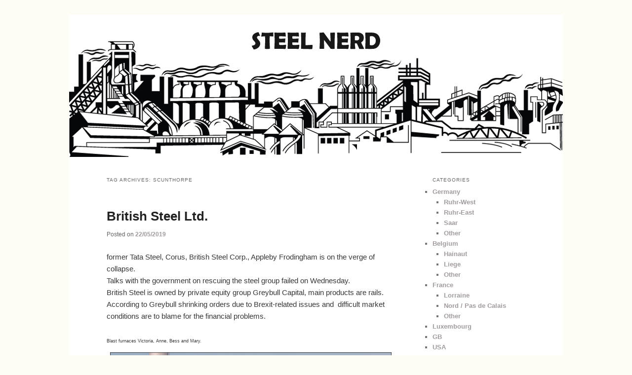

--- FILE ---
content_type: text/html; charset=UTF-8
request_url: http://www.steel-photo.org/tag/scunthorpe/
body_size: 6689
content:
<!DOCTYPE html>
<!--[if IE 6]>
<html id="ie6" lang="en-US">
<![endif]-->
<!--[if IE 7]>
<html id="ie7" lang="en-US">
<![endif]-->
<!--[if IE 8]>
<html id="ie8" lang="en-US">
<![endif]-->
<!--[if !(IE 6) & !(IE 7) & !(IE 8)]><!-->
<html lang="en-US">
<!--<![endif]-->
<head>
<meta charset="UTF-8" />
<meta name="viewport" content="width=device-width" />
<title>
Scunthorpe Archives - Steel NerdSteel Nerd	</title>
<link rel="profile" href="http://gmpg.org/xfn/11" />
<link rel="stylesheet" type="text/css" media="all" href="http://www.steel-photo.org/wp-content/themes/twentyeleven/style.css" />
<link rel="pingback" href="http://www.steel-photo.org/xmlrpc.php">
<!--[if lt IE 9]>
<script src="http://www.steel-photo.org/wp-content/themes/twentyeleven/js/html5.js" type="text/javascript"></script>
<![endif]-->

<!-- This site is optimized with the Yoast SEO plugin v13.1 - https://yoast.com/wordpress/plugins/seo/ -->
<meta name="robots" content="max-snippet:-1, max-image-preview:large, max-video-preview:-1"/>
<link rel="canonical" href="http://www.steel-photo.org/tag/scunthorpe/" />
<meta property="og:locale" content="en_US" />
<meta property="og:type" content="object" />
<meta property="og:title" content="Scunthorpe Archives - Steel Nerd" />
<meta property="og:url" content="http://www.steel-photo.org/tag/scunthorpe/" />
<meta property="og:site_name" content="Steel Nerd" />
<meta name="twitter:card" content="summary_large_image" />
<meta name="twitter:title" content="Scunthorpe Archives - Steel Nerd" />
<script type='application/ld+json' class='yoast-schema-graph yoast-schema-graph--main'>{"@context":"https://schema.org","@graph":[{"@type":"WebSite","@id":"http://www.steel-photo.org/#website","url":"http://www.steel-photo.org/","name":"Steel Nerd","inLanguage":"en-US","description":"Steel industry photos and facts","potentialAction":{"@type":"SearchAction","target":"http://www.steel-photo.org/?s={search_term_string}","query-input":"required name=search_term_string"}},{"@type":"CollectionPage","@id":"http://www.steel-photo.org/tag/scunthorpe/#webpage","url":"http://www.steel-photo.org/tag/scunthorpe/","name":"Scunthorpe Archives - Steel Nerd","isPartOf":{"@id":"http://www.steel-photo.org/#website"},"inLanguage":"en-US"}]}</script>
<!-- / Yoast SEO plugin. -->

<link rel='dns-prefetch' href='//s.w.org' />
<link rel="alternate" type="application/rss+xml" title="Steel Nerd &raquo; Feed" href="http://www.steel-photo.org/feed/" />
<link rel="alternate" type="application/rss+xml" title="Steel Nerd &raquo; Comments Feed" href="http://www.steel-photo.org/comments/feed/" />
<link rel="alternate" type="application/rss+xml" title="Steel Nerd &raquo; Scunthorpe Tag Feed" href="http://www.steel-photo.org/tag/scunthorpe/feed/" />
		<script type="text/javascript">
			window._wpemojiSettings = {"baseUrl":"https:\/\/s.w.org\/images\/core\/emoji\/12.0.0-1\/72x72\/","ext":".png","svgUrl":"https:\/\/s.w.org\/images\/core\/emoji\/12.0.0-1\/svg\/","svgExt":".svg","source":{"concatemoji":"http:\/\/www.steel-photo.org\/wp-includes\/js\/wp-emoji-release.min.js?ver=5.3.20"}};
			!function(e,a,t){var n,r,o,i=a.createElement("canvas"),p=i.getContext&&i.getContext("2d");function s(e,t){var a=String.fromCharCode;p.clearRect(0,0,i.width,i.height),p.fillText(a.apply(this,e),0,0);e=i.toDataURL();return p.clearRect(0,0,i.width,i.height),p.fillText(a.apply(this,t),0,0),e===i.toDataURL()}function c(e){var t=a.createElement("script");t.src=e,t.defer=t.type="text/javascript",a.getElementsByTagName("head")[0].appendChild(t)}for(o=Array("flag","emoji"),t.supports={everything:!0,everythingExceptFlag:!0},r=0;r<o.length;r++)t.supports[o[r]]=function(e){if(!p||!p.fillText)return!1;switch(p.textBaseline="top",p.font="600 32px Arial",e){case"flag":return s([127987,65039,8205,9895,65039],[127987,65039,8203,9895,65039])?!1:!s([55356,56826,55356,56819],[55356,56826,8203,55356,56819])&&!s([55356,57332,56128,56423,56128,56418,56128,56421,56128,56430,56128,56423,56128,56447],[55356,57332,8203,56128,56423,8203,56128,56418,8203,56128,56421,8203,56128,56430,8203,56128,56423,8203,56128,56447]);case"emoji":return!s([55357,56424,55356,57342,8205,55358,56605,8205,55357,56424,55356,57340],[55357,56424,55356,57342,8203,55358,56605,8203,55357,56424,55356,57340])}return!1}(o[r]),t.supports.everything=t.supports.everything&&t.supports[o[r]],"flag"!==o[r]&&(t.supports.everythingExceptFlag=t.supports.everythingExceptFlag&&t.supports[o[r]]);t.supports.everythingExceptFlag=t.supports.everythingExceptFlag&&!t.supports.flag,t.DOMReady=!1,t.readyCallback=function(){t.DOMReady=!0},t.supports.everything||(n=function(){t.readyCallback()},a.addEventListener?(a.addEventListener("DOMContentLoaded",n,!1),e.addEventListener("load",n,!1)):(e.attachEvent("onload",n),a.attachEvent("onreadystatechange",function(){"complete"===a.readyState&&t.readyCallback()})),(n=t.source||{}).concatemoji?c(n.concatemoji):n.wpemoji&&n.twemoji&&(c(n.twemoji),c(n.wpemoji)))}(window,document,window._wpemojiSettings);
		</script>
		<style type="text/css">
img.wp-smiley,
img.emoji {
	display: inline !important;
	border: none !important;
	box-shadow: none !important;
	height: 1em !important;
	width: 1em !important;
	margin: 0 .07em !important;
	vertical-align: -0.1em !important;
	background: none !important;
	padding: 0 !important;
}
</style>
	<link rel='stylesheet' id='moztheme2011-css'  href='http://www.steel-photo.org/wp-content/plugins/twenty-eleven-theme-extensions/moztheme2011.css?ver=5.3.20' type='text/css' media='all' />
<link rel='stylesheet' id='social-impact-css-css'  href='http://www.steel-photo.org/wp-content/plugins/social-impact-widget/css/social-impact-widget.css?ver=5.3.20' type='text/css' media='all' />
<link rel='stylesheet' id='wp-block-library-css'  href='http://www.steel-photo.org/wp-includes/css/dist/block-library/style.min.css?ver=5.3.20' type='text/css' media='all' />
<link rel='stylesheet' id='wp-block-library-theme-css'  href='http://www.steel-photo.org/wp-includes/css/dist/block-library/theme.min.css?ver=5.3.20' type='text/css' media='all' />
<link rel='stylesheet' id='twentyeleven-block-style-css'  href='http://www.steel-photo.org/wp-content/themes/twentyeleven/blocks.css?ver=20181230' type='text/css' media='all' />
<link rel='stylesheet' id='tablepress-default-css'  href='http://www.steel-photo.org/wp-content/plugins/tablepress/css/default.min.css?ver=1.12' type='text/css' media='all' />
<link rel='https://api.w.org/' href='http://www.steel-photo.org/wp-json/' />
<link rel="EditURI" type="application/rsd+xml" title="RSD" href="http://www.steel-photo.org/xmlrpc.php?rsd" />
<link rel="wlwmanifest" type="application/wlwmanifest+xml" href="http://www.steel-photo.org/wp-includes/wlwmanifest.xml" /> 
<meta name="generator" content="WordPress 5.3.20" />
<style type="text/css">body{color:#373737}
.entry-title, .entry-title a{color:#222222}
.entry-meta{color:#666666}
#page{background-color:#fff}
body{background-color:#e2e2e2}
.widget_calendar #wp-calendar tfoot td, .widget_calendar #wp-calendar th, .entry-header .comments-link a, .entry-meta .edit-link a, .commentlist .edit-link a, pre{background-color:#f1f1f1}
#site-title a{color:#111}
#site-description{color:#7a7a7a}
#branding{background-color:#fff}
#access, #access ul ul a{background:#181818}
#access li:hover > a, #access a:focus, #access ul ul *:hover > a{background:#383838}
#access ul ul a{border-bottom-color:#383838}
#access a, #access li:hover > a, #access a:focus, #access ul ul a, #access ul ul *:hover > a{color:#eeeeee}
</style>	<style>
		/* Link color */
		a,
		#site-title a:focus,
		#site-title a:hover,
		#site-title a:active,
		.entry-title a:hover,
		.entry-title a:focus,
		.entry-title a:active,
		.widget_twentyeleven_ephemera .comments-link a:hover,
		section.recent-posts .other-recent-posts a[rel="bookmark"]:hover,
		section.recent-posts .other-recent-posts .comments-link a:hover,
		.format-image footer.entry-meta a:hover,
		#site-generator a:hover {
			color: #a19b9b;
		}
		section.recent-posts .other-recent-posts .comments-link a:hover {
			border-color: #a19b9b;
		}
		article.feature-image.small .entry-summary p a:hover,
		.entry-header .comments-link a:hover,
		.entry-header .comments-link a:focus,
		.entry-header .comments-link a:active,
		.feature-slider a.active {
			background-color: #a19b9b;
		}
	</style>
			<style type="text/css" id="twentyeleven-header-css">
				#site-title,
		#site-description {
			position: absolute;
			clip: rect(1px 1px 1px 1px); /* IE6, IE7 */
			clip: rect(1px, 1px, 1px, 1px);
		}
				</style>
		<style type="text/css" id="custom-background-css">
body.custom-background { background-color: #fdfcf5; }
</style>
	</head>

<body class="archive tag tag-scunthorpe tag-418 custom-background wp-embed-responsive single-author two-column right-sidebar">
<div id="page" class="hfeed">
	<header id="branding" role="banner">
			<hgroup>
				<h1 id="site-title"><span><a href="http://www.steel-photo.org/" rel="home">Steel Nerd</a></span></h1>
				<h2 id="site-description">Steel industry photos and facts</h2>
			</hgroup>

						<a href="http://www.steel-photo.org/">
									<img src="http://www.steel-photo.org/wp-content/uploads/2019/02/cropped-aastahlkulisse5.png" width="1000" height="288" alt="Steel Nerd" />
							</a>
			
						<div class="only-search with-image">
					<form method="get" id="searchform" action="http://www.steel-photo.org/">
		<label for="s" class="assistive-text">Search</label>
		<input type="text" class="field" name="s" id="s" placeholder="Search" />
		<input type="submit" class="submit" name="submit" id="searchsubmit" value="Search" />
	</form>
			</div>
				
			<nav id="access" role="navigation">
				<h3 class="assistive-text">Main menu</h3>
								<div class="skip-link"><a class="assistive-text" href="#content">Skip to primary content</a></div>
									<div class="skip-link"><a class="assistive-text" href="#secondary">Skip to secondary content</a></div>
															</nav><!-- #access -->
	</header><!-- #branding -->


	<div id="main">

		<section id="primary">
			<div id="content" role="main">

			
				<header class="page-header">
					<h1 class="page-title">
					Tag Archives: <span>Scunthorpe</span>					</h1>

									</header>

				
								
					
	<article id="post-3047" class="post-3047 post type-post status-publish format-standard hentry category-gb tag-blast-furnace tag-british-steel tag-great-britain tag-scunthorpe">
		<header class="entry-header">
						<h1 class="entry-title"><a href="http://www.steel-photo.org/2019/05/22/british-steel-ltd/" rel="bookmark">British Steel Ltd.</a></h1>
			
						<div class="entry-meta">
				<span class="sep">Posted on </span><a href="http://www.steel-photo.org/2019/05/22/british-steel-ltd/" title="9:06 PM" rel="bookmark"><time class="entry-date" datetime="2019-05-22T21:06:15+02:00">22/05/2019</time></a><span class="by-author"> <span class="sep"> by </span> <span class="author vcard"><a class="url fn n" href="http://www.steel-photo.org/author/senelster/" title="View all posts by Uwe Niggemeier" rel="author">Uwe Niggemeier</a></span></span>			</div><!-- .entry-meta -->
			
			
		</header><!-- .entry-header -->

				<div class="entry-content">
			<p>former Tata Steel, Corus, British Steel Corp., Appleby Frodingham is on the verge of collapse.<br />
Talks with the government on rescuing the steel group failed on Wednesday.<br />
British Steel is owned by private equity group Greybull Capital, main products are rails.<br />
According to Greybull shrinking orders due to Brexit-related issues and  difficult market conditions are to blame for the financial problems.</p>
<p><span style="font-size: xx-small;">Blast furnaces Victoria, Anne, Bess and Mary.</span><br />
<a href="http://www.steel-photo.org/wp-content/uploads/2019/05/scunthorpe9219f.jpg"><img class="alignleft size-full wp-image-3048" title="Scunthorpe Blast Furnaces" src="http://www.steel-photo.org/wp-content/uploads/2019/05/scunthorpe9219f.jpg" alt="" width="940" height="866" srcset="http://www.steel-photo.org/wp-content/uploads/2019/05/scunthorpe9219f.jpg 940w, http://www.steel-photo.org/wp-content/uploads/2019/05/scunthorpe9219f-300x276.jpg 300w, http://www.steel-photo.org/wp-content/uploads/2019/05/scunthorpe9219f-542x500.jpg 542w, http://www.steel-photo.org/wp-content/uploads/2019/05/scunthorpe9219f-651x600.jpg 651w, http://www.steel-photo.org/wp-content/uploads/2019/05/scunthorpe9219f-325x300.jpg 325w" sizes="(max-width: 940px) 100vw, 940px" /></a></p>
					</div><!-- .entry-content -->
		
		<footer class="entry-meta">
													<span class="cat-links">
					<span class="entry-utility-prep entry-utility-prep-cat-links">Posted in</span> <a href="http://www.steel-photo.org/category/gb/" rel="category tag">GB</a>			</span>
																	<span class="sep"> | </span>
								<span class="tag-links">
					<span class="entry-utility-prep entry-utility-prep-tag-links">Tagged</span> <a href="http://www.steel-photo.org/tag/blast-furnace/" rel="tag">Blast Furnace</a>, <a href="http://www.steel-photo.org/tag/british-steel/" rel="tag">British Steel</a>, <a href="http://www.steel-photo.org/tag/great-britain/" rel="tag">Great Britain</a>, <a href="http://www.steel-photo.org/tag/scunthorpe/" rel="tag">Scunthorpe</a>			</span>
							
										<span class="sep"> | </span>
						<span class="comments-link"><a href="http://www.steel-photo.org/2019/05/22/british-steel-ltd/#respond"><span class="leave-reply">Leave a reply</span></a></span>
			
					</footer><!-- .entry-meta -->
	</article><!-- #post-3047 -->

				
					
	<article id="post-2424" class="post-2424 post type-post status-publish format-standard hentry category-gb tag-blast-furnace tag-great-britain tag-scunthorpe tag-steel-mill tag-tata-steel">
		<header class="entry-header">
						<h1 class="entry-title"><a href="http://www.steel-photo.org/2014/04/19/four-queens/" rel="bookmark">Four Queens</a></h1>
			
						<div class="entry-meta">
				<span class="sep">Posted on </span><a href="http://www.steel-photo.org/2014/04/19/four-queens/" title="11:24 AM" rel="bookmark"><time class="entry-date" datetime="2014-04-19T11:24:30+02:00">19/04/2014</time></a><span class="by-author"> <span class="sep"> by </span> <span class="author vcard"><a class="url fn n" href="http://www.steel-photo.org/author/senelster/" title="View all posts by Uwe Niggemeier" rel="author">Uwe Niggemeier</a></span></span>			</div><!-- .entry-meta -->
			
			
		</header><!-- .entry-header -->

				<div class="entry-content">
			<div id="attachment_2425" style="width: 950px" class="wp-caption alignleft"><a href="http://www.steel-photo.org/wp-content/uploads/2014/04/tata-scunthorpe9219g.jpg"><img aria-describedby="caption-attachment-2425" class="size-full wp-image-2425" title="tata-scunthorpe" src="http://www.steel-photo.org/wp-content/uploads/2014/04/tata-scunthorpe9219g.jpg" alt="Scunthorpe Blast Furnaces" width="940" height="869" srcset="http://www.steel-photo.org/wp-content/uploads/2014/04/tata-scunthorpe9219g.jpg 940w, http://www.steel-photo.org/wp-content/uploads/2014/04/tata-scunthorpe9219g-300x277.jpg 300w, http://www.steel-photo.org/wp-content/uploads/2014/04/tata-scunthorpe9219g-540x500.jpg 540w, http://www.steel-photo.org/wp-content/uploads/2014/04/tata-scunthorpe9219g-649x600.jpg 649w, http://www.steel-photo.org/wp-content/uploads/2014/04/tata-scunthorpe9219g-324x300.jpg 324w" sizes="(max-width: 940px) 100vw, 940px" /></a><p id="caption-attachment-2425" class="wp-caption-text"><a href="http://www.stahlseite.de">© Uwe Niggemeier</a></p></div>
<p>Victoria, Anne, Bess and Mary.<br />
Further viewing at <a title="Stahlseite" href="http://www.stahlseite.de/tata-scunthorpe.htm">Stahlseite</a>.<br />
Tata Steel’s integrated steel plant in Scunthorpe, GB was founded in 1864 under the name Frodingham Iron Works.<br />
Iron was produced from local iron ore deposits since 1865. A Thomas converter steel making shop started it’s production in 1890.<br />
In 1912 Frodingham took over the nearby Appleby Iron Co. (founded in 1874) to form the Appleby Frodingham Steel Co.<br />
This enterprise became part of the United Steel Companies in 1937. In 1939 two new large volume blast furnaces were installed (Mary &amp; Bess). In 1954 Anne and Victoria were added to complete the “Four Queens”.</p>
<div id="attachment_2428" style="width: 280px" class="wp-caption alignright"><a href="http://www.steel-photo.org/wp-content/uploads/2014/04/tata-scunthorpe9587g.jpg"><img aria-describedby="caption-attachment-2428" class=" wp-image-2428 " title="tata-scunthorpe" src="http://www.steel-photo.org/wp-content/uploads/2014/04/tata-scunthorpe9587g-300x284.jpg" alt="BOF Shop" width="270" height="256" srcset="http://www.steel-photo.org/wp-content/uploads/2014/04/tata-scunthorpe9587g-300x284.jpg 300w, http://www.steel-photo.org/wp-content/uploads/2014/04/tata-scunthorpe9587g-527x500.jpg 527w, http://www.steel-photo.org/wp-content/uploads/2014/04/tata-scunthorpe9587g-632x600.jpg 632w, http://www.steel-photo.org/wp-content/uploads/2014/04/tata-scunthorpe9587g-316x300.jpg 316w, http://www.steel-photo.org/wp-content/uploads/2014/04/tata-scunthorpe9587g.jpg 940w" sizes="(max-width: 270px) 100vw, 270px" /></a><p id="caption-attachment-2428" class="wp-caption-text"><a href="http://www.stahlseite.de">© Uwe Niggemeier</a></p></div>
<p>In 1967 the United Steel Companies became part of the newly founded British Steel Corporation.<br />
The Anchor project (1969-1973), one of the largest investments into the British steel industry ever, brought a new BOF shop, new rolling mills and the Immingham iron ore terminal by the Humber river.<br />
British Steel merged with Koninklijke Hoogovens from the Netherlands to form Corus in 1999. Eigth years later Corus was taken over by the Tata Steel group from India.<br />
Tata Scunthorpe today consists of 4 blast furnaces (three active) a BOF shop containing three 300 ton vessels, a slab caster, a bloom caster and three rolling mills (rails, heavy plate and wire).</p>
					</div><!-- .entry-content -->
		
		<footer class="entry-meta">
													<span class="cat-links">
					<span class="entry-utility-prep entry-utility-prep-cat-links">Posted in</span> <a href="http://www.steel-photo.org/category/gb/" rel="category tag">GB</a>			</span>
																	<span class="sep"> | </span>
								<span class="tag-links">
					<span class="entry-utility-prep entry-utility-prep-tag-links">Tagged</span> <a href="http://www.steel-photo.org/tag/blast-furnace/" rel="tag">Blast Furnace</a>, <a href="http://www.steel-photo.org/tag/great-britain/" rel="tag">Great Britain</a>, <a href="http://www.steel-photo.org/tag/scunthorpe/" rel="tag">Scunthorpe</a>, <a href="http://www.steel-photo.org/tag/steel-mill/" rel="tag">Steel Mill</a>, <a href="http://www.steel-photo.org/tag/tata-steel/" rel="tag">Tata Steel</a>			</span>
							
			
					</footer><!-- .entry-meta -->
	</article><!-- #post-2424 -->

				
				
			
			</div><!-- #content -->
		</section><!-- #primary -->

		<div id="secondary" class="widget-area" role="complementary">
			<aside id="nav_menu-2" class="widget widget_nav_menu"><h3 class="widget-title">Categories</h3><div class="menu-categories-container"><ul id="menu-categories" class="menu"><li id="menu-item-3492" class="menu-item menu-item-type-taxonomy menu-item-object-category menu-item-has-children menu-item-3492"><a href="http://www.steel-photo.org/category/germany/">Germany</a>
<ul class="sub-menu">
	<li id="menu-item-3495" class="menu-item menu-item-type-taxonomy menu-item-object-category menu-item-3495"><a href="http://www.steel-photo.org/category/germany/ruhr-west/">Ruhr-West</a></li>
	<li id="menu-item-3494" class="menu-item menu-item-type-taxonomy menu-item-object-category menu-item-3494"><a href="http://www.steel-photo.org/category/germany/ruhr-east/">Ruhr-East</a></li>
	<li id="menu-item-3558" class="menu-item menu-item-type-taxonomy menu-item-object-category menu-item-3558"><a href="http://www.steel-photo.org/category/germany/saar/">Saar</a></li>
	<li id="menu-item-3493" class="menu-item menu-item-type-taxonomy menu-item-object-category menu-item-3493"><a href="http://www.steel-photo.org/category/germany/other/">Other</a></li>
</ul>
</li>
<li id="menu-item-3548" class="menu-item menu-item-type-taxonomy menu-item-object-category menu-item-has-children menu-item-3548"><a href="http://www.steel-photo.org/category/belgium/">Belgium</a>
<ul class="sub-menu">
	<li id="menu-item-3549" class="menu-item menu-item-type-taxonomy menu-item-object-category menu-item-3549"><a href="http://www.steel-photo.org/category/belgium/hainaut/">Hainaut</a></li>
	<li id="menu-item-3550" class="menu-item menu-item-type-taxonomy menu-item-object-category menu-item-3550"><a href="http://www.steel-photo.org/category/belgium/liege/">Liege</a></li>
	<li id="menu-item-3551" class="menu-item menu-item-type-taxonomy menu-item-object-category menu-item-3551"><a href="http://www.steel-photo.org/category/belgium/other-belgium/">Other</a></li>
</ul>
</li>
<li id="menu-item-3553" class="menu-item menu-item-type-taxonomy menu-item-object-category menu-item-has-children menu-item-3553"><a href="http://www.steel-photo.org/category/france/">France</a>
<ul class="sub-menu">
	<li id="menu-item-3554" class="menu-item menu-item-type-taxonomy menu-item-object-category menu-item-3554"><a href="http://www.steel-photo.org/category/france/lorraine/">Lorraine</a></li>
	<li id="menu-item-3555" class="menu-item menu-item-type-taxonomy menu-item-object-category menu-item-3555"><a href="http://www.steel-photo.org/category/france/nord-pas-de-calais/">Nord / Pas de Calais</a></li>
	<li id="menu-item-3556" class="menu-item menu-item-type-taxonomy menu-item-object-category menu-item-3556"><a href="http://www.steel-photo.org/category/france/other-france/">Other</a></li>
</ul>
</li>
<li id="menu-item-3669" class="menu-item menu-item-type-taxonomy menu-item-object-category menu-item-3669"><a href="http://www.steel-photo.org/category/luxembourg/">Luxembourg</a></li>
<li id="menu-item-3557" class="menu-item menu-item-type-taxonomy menu-item-object-category menu-item-3557"><a href="http://www.steel-photo.org/category/gb/">GB</a></li>
<li id="menu-item-3560" class="menu-item menu-item-type-taxonomy menu-item-object-category menu-item-3560"><a href="http://www.steel-photo.org/category/usa/">USA</a></li>
<li id="menu-item-3652" class="menu-item menu-item-type-taxonomy menu-item-object-category menu-item-3652"><a href="http://www.steel-photo.org/category/sweden/">Sweden</a></li>
<li id="menu-item-3552" class="menu-item menu-item-type-taxonomy menu-item-object-category menu-item-3552"><a href="http://www.steel-photo.org/category/czech-republic/">Czech Republic</a></li>
<li id="menu-item-3559" class="menu-item menu-item-type-taxonomy menu-item-object-category menu-item-3559"><a href="http://www.steel-photo.org/category/polabd/">Poland</a></li>
<li id="menu-item-3561" class="menu-item menu-item-type-taxonomy menu-item-object-category menu-item-3561"><a href="http://www.steel-photo.org/category/other-2/">Other</a></li>
</ul></div></aside><aside id="nav_menu-4" class="widget widget_nav_menu"><h3 class="widget-title">Series</h3><div class="menu-series-container"><ul id="menu-series" class="menu"><li id="menu-item-3831" class="menu-item menu-item-type-taxonomy menu-item-object-category menu-item-3831"><a href="http://www.steel-photo.org/category/38-hochofenwerke/">Hochöfen. BRD, 1959</a></li>
<li id="menu-item-3879" class="menu-item menu-item-type-taxonomy menu-item-object-category menu-item-3879"><a href="http://www.steel-photo.org/category/blast-furnaces-usa/">Blast Furnaces. USA, 1965</a></li>
</ul></div></aside><aside id="nav_menu-3" class="widget widget_nav_menu"><h3 class="widget-title">Links</h3><div class="menu-links-container"><ul id="menu-links" class="menu"><li id="menu-item-3764" class="menu-item menu-item-type-custom menu-item-object-custom menu-item-3764"><a href="http://www.stahlseite.de">Stahlseite</a></li>
<li id="menu-item-3765" class="menu-item menu-item-type-custom menu-item-object-custom menu-item-3765"><a href="http://www.steel-photo.org/mapping-the-european-iron-and-steel-industry/">Steel Maps</a></li>
<li id="menu-item-4393" class="menu-item menu-item-type-post_type menu-item-object-page menu-item-4393"><a href="http://www.steel-photo.org/impressum-2/">Impressum</a></li>
</ul></div></aside><aside id="search-2" class="widget widget_search">	<form method="get" id="searchform" action="http://www.steel-photo.org/">
		<label for="s" class="assistive-text">Search</label>
		<input type="text" class="field" name="s" id="s" placeholder="Search" />
		<input type="submit" class="submit" name="submit" id="searchsubmit" value="Search" />
	</form>
</aside>		</div><!-- #secondary .widget-area -->

	</div><!-- #main -->

	<footer id="colophon" role="contentinfo">

			

			<div id="site-generator">
												<a href="https://wordpress.org/" class="imprint" title="Semantic Personal Publishing Platform">
					Proudly powered by WordPress				</a>
			</div>
	</footer><!-- #colophon -->
</div><!-- #page -->

<script type='text/javascript' src='http://www.steel-photo.org/wp-includes/js/wp-embed.min.js?ver=5.3.20'></script>
<!--stats_footer_test--><script src="http://stats.wordpress.com/e-202551.js" type="text/javascript"></script>
<script type="text/javascript">
st_go({blog:'40366421',v:'ext',post:'0'});
var load_cmc = function(){linktracker_init(40366421,0,2);};
if ( typeof addLoadEvent != 'undefined' ) addLoadEvent(load_cmc);
else load_cmc();
</script>

</body>
</html>


--- FILE ---
content_type: text/css
request_url: http://www.steel-photo.org/wp-content/plugins/social-impact-widget/css/social-impact-widget.css?ver=5.3.20
body_size: 745
content:
@charset "UTF-8";
.social_impact_widget ul {margin:0 !important;}
.social_impact_widget li {border:none !important; padding:0 !important; list-style:none !important; background:none !important;}
.social-impact-widget {
	margin: 10px 0;
	border-radius: 5px;
	border: 1px solid #808080;
	padding: 2px;
	max-width: 250px;
	-webkit-box-shadow: 0 0 3px 0 rgba(125,125,125,0.5), inset 0 0 0 2px #ccc;
	-moz-box-shadow: 0 0 3px 0 rgba(125,125,125,0.5), inset 0 0 0 2px #ccc;
	-ms-box-shadow: 0 0 3px 0 rgba(125,125,125,0.5), inset 0 0 0 2px #ccc;
	box-shadow: 0 0 3px 0 rgba(125,125,125,0.5), inset 0 0 0 2px #ddd;
}
.social-impact-widget:hover {
	-webkit-box-shadow: inset 0 0 0 2px #ddd;
	-moz-box-shadow: inset 0 0 0 2px #ddd;
	-ms-box-shadow: inset 0 0 0 2px #ddd;
	box-shadow: inset 0 0 0 2px #ddd;
}
.social-impact-widget:active {
	border: 1px solid #b3b3b3;
}
.social-impact-widget a {
	display: block;
	color:#373737 !important;
	padding: 0 0 0 58px !important;
	background: #ececec;
	background: -webkit-linear-gradient(top, #ececec, #ddd);
	background: -moz-linear-gradient(top, #ececec, #ddd);
	background: -o-linear-gradient(top, #ececec, #ddd);
	background: -ms-linear-gradient(top, #ececec, #ddd);
	background: linear-gradient(top, #ececec, #ddd);
	border-radius: 4px;
	font-weight:normal;
}

.social-impact-widget a:hover {
	color:#c30 !important;
	text-decoration:none;
}
.social-impact-widget .social-impact-count {
	font-size: 14px;
}
.social-impact-widget > a > span {
	padding: 10px;
	border-radius: 0 3px 3px 0;
	display: block;
	font-size: 18px;
	line-height:100%;
	background: -webkit-linear-gradient(top , #fff, #f0f0f0);
	background: -moz-linear-gradient(top , #fff, #f0f0f0);
	background: -o-linear-gradient(top , #fff, #f0f0f0);
	background: -ms-linear-gradient(top , #fff, #f0f0f0);
	background: linear-gradient(top , #fff, #f0f0f0);
	filter: progid:DXImageTransform.Microsoft.gradient(GradientType=0, startColorstr='#ffffff', endColorstr='#f0f0f0'); /* IE 7 */
	-ms-filter: progid:DXImageTransform.Microsoft.gradient(GradientType=0, startColorstr='#ffffff', endColorstr='#f0f0f0'); /* IE 8 */
}
.social-impact-widget a span em {
	font-size: 14px;
}
.social-impact-widget {
	background: -webkit-linear-gradient(top, #ececec, #ddd);
	background: -moz-linear-gradient(top, #ececec, #ddd);
	background: -o-linear-gradient(top, #ececec, #ddd);
	background: -ms-linear-gradient(top, #ececec, #ddd);
	background: linear-gradient(top, #ececec, #ddd);
	filter: progid:DXImageTransform.Microsoft.gradient(GradientType=0, startColorstr='#ececec', endColorstr='#dddddd'); /* IE 7 */
	-ms-filter: progid:DXImageTransform.Microsoft.gradient(GradientType=0, startColorstr='#ececec', endColorstr='#dddddd'); /* IE 8 */
}
.social-impact-widget a {
	background: url(../images/social-impact.png) no-repeat !important;
}
.social-impact-widget.twitter a {
	background-position: 0 50% !important;
}
.social-impact-widget.googleplus a {
	background-position: -58px 50% !important;
}
.social-impact-widget.facebook a {
	background-position: -115px 50% !important;
}
.social-impact-widget.feedburner a {
	background-position: -173px 50% !important;
}
.social-impact-widget.appnet a {
	background-position: -231px 50% !important;
}